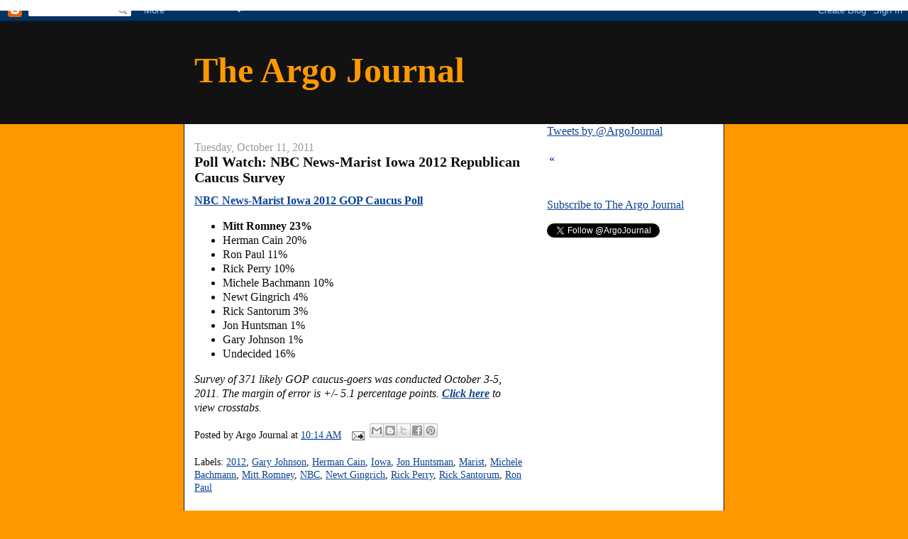

--- FILE ---
content_type: text/html; charset=UTF-8
request_url: https://www.argojournal.com/2011/10/poll-watch-nbc-news-marist-iowa-2012.html
body_size: 12870
content:
<!DOCTYPE html>
<html dir='ltr' xmlns='http://www.w3.org/1999/xhtml' xmlns:b='http://www.google.com/2005/gml/b' xmlns:data='http://www.google.com/2005/gml/data' xmlns:expr='http://www.google.com/2005/gml/expr'>
<head>
<link href='https://www.blogger.com/static/v1/widgets/2944754296-widget_css_bundle.css' rel='stylesheet' type='text/css'/>
<meta content='0FC3FD705126161B052E755A56F8952D' name='msvalidate.01'/>
<meta content='text/html; charset=UTF-8' http-equiv='Content-Type'/>
<meta content='blogger' name='generator'/>
<link href='https://www.argojournal.com/favicon.ico' rel='icon' type='image/x-icon'/>
<link href='https://www.argojournal.com/2011/10/poll-watch-nbc-news-marist-iowa-2012.html' rel='canonical'/>
<link rel="alternate" type="application/atom+xml" title="The Argo Journal - Atom" href="https://www.argojournal.com/feeds/posts/default" />
<link rel="alternate" type="application/rss+xml" title="The Argo Journal - RSS" href="https://www.argojournal.com/feeds/posts/default?alt=rss" />
<link rel="service.post" type="application/atom+xml" title="The Argo Journal - Atom" href="https://www.blogger.com/feeds/11761498/posts/default" />

<link rel="alternate" type="application/atom+xml" title="The Argo Journal - Atom" href="https://www.argojournal.com/feeds/6517197952674132114/comments/default" />
<!--Can't find substitution for tag [blog.ieCssRetrofitLinks]-->
<meta content='https://www.argojournal.com/2011/10/poll-watch-nbc-news-marist-iowa-2012.html' property='og:url'/>
<meta content='Poll Watch: NBC News-Marist Iowa 2012 Republican Caucus Survey' property='og:title'/>
<meta content='The Argo Journal is an independent, nonpartisan news source providing comprehensive, detailed reporting of polling data and political news.' property='og:description'/>
<title>The Argo Journal: Poll Watch: NBC News-Marist Iowa 2012 Republican Caucus Survey</title>
<style id='page-skin-1' type='text/css'><!--
/*
-----------------------------------------------
Blogger Template Style
Name:     Denim
Designer: Darren Delaye
URL:      www.DarrenDelaye.com
Date:     11 Jul 2006
-----------------------------------------------
*/
body {
background: #ff9800;
margin: 0;
padding: 0px;
font: x-small Verdana, Arial;
text-align: center;
color: #0c0c0c;
font-size/* */:/**/small;
font-size: /**/small;
}
a:link {
color: #0b4494;
}
a:visited {
color: #0b4494;
}
a img {
border-width: 0;
}
#outer-wrapper {
font: normal normal 16px 'Times New Roman', Times, FreeSerif, serif;;
}
/* Header
----------------------------------------------- */
#header-wrapper {
margin:0;
padding: 0;
background-color: #121212;
text-align: left;
}
#header {
width: 760px;
margin: 0 auto;
background-color: #121212;
border: 1px solid #121212;
color: #ff9900;
padding: 0;
font: normal bold 50px 'Times New Roman', Times, FreeSerif, serif;;
}
h1.title {
padding-top: 38px;
margin: 0 14px .1em;
line-height: 1.2em;
font-size: 100%;
}
h1.title a, h1.title a:visited {
color: #ff9900;
text-decoration: none;
}
#header .description {
display: block;
margin: 0 14px;
padding: 0 0 40px;
line-height: 1.4em;
font-size: 50%;
}
/* Content
----------------------------------------------- */
.clear {
clear: both;
}
#content-wrapper {
width: 760px;
margin: 0 auto;
padding: 0 0 15px;
text-align: left;
background-color: #ffffff;
border: 1px solid #191919;
border-top: 0;
}
#main-wrapper {
margin-left: 14px;
width: 464px;
float: left;
background-color: #ffffff;
display: inline;       /* fix for doubling margin in IE */
word-wrap: break-word; /* fix for long text breaking sidebar float in IE */
overflow: hidden;      /* fix for long non-text content breaking IE sidebar float */
}
#sidebar-wrapper {
margin-right: 14px;
width: 240px;
float: right;
background-color: #ffffff;
display: inline;       /* fix for doubling margin in IE */
word-wrap: break-word; /* fix for long text breaking sidebar float in IE */
overflow: hidden;      /* fix for long non-text content breaking IE sidebar float */
}
/* Headings
----------------------------------------------- */
h2, h3 {
margin: 0;
}
/* Posts
----------------------------------------------- */
.date-header {
margin: 1.5em 0 0;
font-weight: normal;
color: #999999;
font-size: 100%;
}
.post {
margin: 0 0 1.5em;
padding-bottom: 1.5em;
}
.post-title {
margin: 0;
padding: 0;
font-size: 125%;
font-weight: bold;
line-height: 1.1em;
}
.post-title a, .post-title a:visited, .post-title strong {
text-decoration: none;
color: #0c0c0c;
font-weight: bold;
}
.post div {
margin: 0 0 .75em;
line-height: 1.3em;
}
.post-footer {
margin: -.25em 0 0;
color: #0c0c0c;
font-size: 87%;
}
.post-footer .span {
margin-right: .3em;
}
.post img, table.tr-caption-container {
padding: 4px;
border: 1px solid #191919;
}
.tr-caption-container img {
border: none;
padding: 0;
}
.post blockquote {
margin: 1em 20px;
}
.post blockquote p {
margin: .75em 0;
}
/* Comments
----------------------------------------------- */
#comments h4 {
margin: 1em 0;
color: #999999;
}
#comments h4 strong {
font-size: 110%;
}
#comments-block {
margin: 1em 0 1.5em;
line-height: 1.3em;
}
#comments-block dt {
margin: .5em 0;
}
#comments-block dd {
margin: .25em 0 0;
}
#comments-block dd.comment-footer {
margin: -.25em 0 2em;
line-height: 1.4em;
font-size: 78%;
}
#comments-block dd p {
margin: 0 0 .75em;
}
.deleted-comment {
font-style:italic;
color:gray;
}
.feed-links {
clear: both;
line-height: 2.5em;
}
#blog-pager-newer-link {
float: left;
}
#blog-pager-older-link {
float: right;
}
#blog-pager {
text-align: center;
}
/* Sidebar Content
----------------------------------------------- */
.sidebar h2 {
margin: 1.6em 0 .5em;
padding: 4px 5px;
background-color: #ffcc7f;
font-size: 100%;
color: #191919;
}
.sidebar ul {
margin: 0;
padding: 0;
list-style: none;
}
.sidebar li {
margin: 0;
padding-top: 0;
padding-right: 0;
padding-bottom: .5em;
padding-left: 15px;
text-indent: -15px;
line-height: 1.5em;
}
.sidebar {
color: #0c0c0c;
line-height:1.3em;
}
.sidebar .widget {
margin-bottom: 1em;
}
.sidebar .widget-content {
margin: 0 5px;
}
/* Profile
----------------------------------------------- */
.profile-img {
float: left;
margin-top: 0;
margin-right: 5px;
margin-bottom: 5px;
margin-left: 0;
padding: 4px;
border: 1px solid #191919;
}
.profile-data {
margin:0;
text-transform:uppercase;
letter-spacing:.1em;
font-weight: bold;
line-height: 1.6em;
font-size: 78%;
}
.profile-datablock {
margin:.5em 0 .5em;
}
.profile-textblock {
margin: 0.5em 0;
line-height: 1.6em;
}
/* Footer
----------------------------------------------- */
#footer {
clear: both;
text-align: center;
color: #0c0c0c;
}
#footer .widget {
margin:.5em;
padding-top: 20px;
font-size: 85%;
line-height: 1.5em;
text-align: left;
}

--></style>
<meta content='66A73B2FD09AB9019D64FA00ACDBBAFF' name='msvalidate.01'/>
<link href='https://www.blogger.com/dyn-css/authorization.css?targetBlogID=11761498&amp;zx=f2a9118a-331c-4ae0-91e5-f42e59f569ee' media='none' onload='if(media!=&#39;all&#39;)media=&#39;all&#39;' rel='stylesheet'/><noscript><link href='https://www.blogger.com/dyn-css/authorization.css?targetBlogID=11761498&amp;zx=f2a9118a-331c-4ae0-91e5-f42e59f569ee' rel='stylesheet'/></noscript>
<meta name='google-adsense-platform-account' content='ca-host-pub-1556223355139109'/>
<meta name='google-adsense-platform-domain' content='blogspot.com'/>

<!-- data-ad-client=ca-pub-9776784420369548 -->

</head>
<body>
<div class='navbar section' id='navbar'><div class='widget Navbar' data-version='1' id='Navbar1'><script type="text/javascript">
    function setAttributeOnload(object, attribute, val) {
      if(window.addEventListener) {
        window.addEventListener('load',
          function(){ object[attribute] = val; }, false);
      } else {
        window.attachEvent('onload', function(){ object[attribute] = val; });
      }
    }
  </script>
<div id="navbar-iframe-container"></div>
<script type="text/javascript" src="https://apis.google.com/js/platform.js"></script>
<script type="text/javascript">
      gapi.load("gapi.iframes:gapi.iframes.style.bubble", function() {
        if (gapi.iframes && gapi.iframes.getContext) {
          gapi.iframes.getContext().openChild({
              url: 'https://www.blogger.com/navbar/11761498?po\x3d6517197952674132114\x26origin\x3dhttps://www.argojournal.com',
              where: document.getElementById("navbar-iframe-container"),
              id: "navbar-iframe"
          });
        }
      });
    </script><script type="text/javascript">
(function() {
var script = document.createElement('script');
script.type = 'text/javascript';
script.src = '//pagead2.googlesyndication.com/pagead/js/google_top_exp.js';
var head = document.getElementsByTagName('head')[0];
if (head) {
head.appendChild(script);
}})();
</script>
</div></div>
<div id='outer-wrapper'><div id='wrap2'>
<!-- skip links for text browsers -->
<span id='skiplinks' style='display:none;'>
<a href='#main'>skip to main </a> |
      <a href='#sidebar'>skip to sidebar</a>
</span>
<div id='header-wrapper'>
<div class='header section' id='header'><div class='widget Header' data-version='1' id='Header1'>
<div id='header-inner'>
<div class='titlewrapper'>
<h1 class='title'>
<a href='https://www.argojournal.com/'>
The Argo Journal
</a>
</h1>
</div>
<div class='descriptionwrapper'>
<p class='description'><span>
</span></p>
</div>
</div>
</div></div>
</div>
<div id='content-wrapper'>
<div id='crosscol-wrapper' style='text-align:center'>
<div class='crosscol section' id='crosscol'><div class='widget HTML' data-version='1' id='HTML3'>
<div class='widget-content'>
<script async src="//pagead2.googlesyndication.com/pagead/js/adsbygoogle.js"></script>
<script>
  (adsbygoogle = window.adsbygoogle || []).push({
    google_ad_client: "ca-pub-9776784420369548",
    enable_page_level_ads: true
  });
</script>

<script type="text/javascript">
  var vglnk = { api_url: '//api.viglink.com/api',
                key: '71d8b006de9acac41cea4b4332bce5e8' };

  (function(d, t) {
    var s = d.createElement(t); s.type = 'text/javascript'; s.async = true;
    s.src = ('https:' == document.location.protocol ? vglnk.api_url :
             '//cdn.viglink.com/api') + '/vglnk.js';
    var r = d.getElementsByTagName(t)[0]; r.parentNode.insertBefore(s, r);
  }(document, 'script'));
</script>
</div>
<div class='clear'></div>
</div></div>
</div>
<div id='main-wrapper'>
<div class='main section' id='main'><div class='widget Blog' data-version='1' id='Blog1'>
<div class='blog-posts hfeed'>

          <div class="date-outer">
        
<h2 class='date-header'><span>Tuesday, October 11, 2011</span></h2>

          <div class="date-posts">
        
<div class='post-outer'>
<div class='post hentry'>
<a name='6517197952674132114'></a>
<h3 class='post-title entry-title'>
<a href='https://www.argojournal.com/2011/10/poll-watch-nbc-news-marist-iowa-2012.html'>Poll Watch: NBC News-Marist Iowa 2012 Republican Caucus Survey</a>
</h3>
<div class='post-header'>
<div class='post-header-line-1'></div>
</div>
<div class='post-body entry-content'>
<div dir="ltr" style="text-align: left;" trbidi="on"><div dir="ltr" style="text-align: left;"><a href="http://maristpoll.marist.edu/wp-content/misc/IApolls/IA111003/Republican%20Primary%202012/Complete%20October%2011,%202011%20Iowa%20NBC%20News-Marist%20Poll%20Release.pdf"><b>NBC News-Marist Iowa 2012 GOP Caucus Poll</b></a><br />
<ul style="text-align: left;"><li><b>Mitt Romney 23%</b></li>
<li>Herman Cain 20%</li>
<li>Ron Paul 11%</li>
<li>Rick Perry 10%</li>
<li>Michele Bachmann 10%</li>
<li>Newt Gingrich 4% </li>
<li>Rick Santorum 3%</li>
<li>Jon Huntsman 1% </li>
<li>Gary Johnson 1%</li>
<li>Undecided 16%</li>
</ul><i>Survey of 371 likely GOP caucus-goers was conducted October 3-5, 2011. The margin of error is +/- 5.1 percentage points. <a href="http://maristpoll.marist.edu/wp-content/misc/IApolls/IA111003/Republican%20Primary%202012/Complete%20October%2011,%202011%20Iowa%20NBC%20News-Marist%20Poll%20Tables.pdf"><b>Click here</b></a> to view crosstabs.</i></div></div>
<div style='clear: both;'></div>
</div>
<div class='post-footer'>
<div class='post-footer-line post-footer-line-1'><span class='post-author vcard'>
Posted by
<span class='fn'>Argo Journal</span>
</span>
<span class='post-timestamp'>
at
<a class='timestamp-link' href='https://www.argojournal.com/2011/10/poll-watch-nbc-news-marist-iowa-2012.html' rel='bookmark' title='permanent link'><abbr class='published' title='2011-10-11T10:14:00-04:00'>10:14 AM</abbr></a>
</span>
<span class='post-comment-link'>
</span>
<span class='post-icons'>
<span class='item-action'>
<a href='https://www.blogger.com/email-post/11761498/6517197952674132114' title='Email Post'>
<img alt="" class="icon-action" height="13" src="//img1.blogblog.com/img/icon18_email.gif" width="18">
</a>
</span>
<span class='item-control blog-admin pid-3257400'>
<a href='https://www.blogger.com/post-edit.g?blogID=11761498&postID=6517197952674132114&from=pencil' title='Edit Post'>
<img alt='' class='icon-action' height='18' src='https://resources.blogblog.com/img/icon18_edit_allbkg.gif' width='18'/>
</a>
</span>
</span>
<div class='post-share-buttons'>
<a class='goog-inline-block share-button sb-email' href='https://www.blogger.com/share-post.g?blogID=11761498&postID=6517197952674132114&target=email' target='_blank' title='Email This'><span class='share-button-link-text'>Email This</span></a><a class='goog-inline-block share-button sb-blog' href='https://www.blogger.com/share-post.g?blogID=11761498&postID=6517197952674132114&target=blog' onclick='window.open(this.href, "_blank", "height=270,width=475"); return false;' target='_blank' title='BlogThis!'><span class='share-button-link-text'>BlogThis!</span></a><a class='goog-inline-block share-button sb-twitter' href='https://www.blogger.com/share-post.g?blogID=11761498&postID=6517197952674132114&target=twitter' target='_blank' title='Share to X'><span class='share-button-link-text'>Share to X</span></a><a class='goog-inline-block share-button sb-facebook' href='https://www.blogger.com/share-post.g?blogID=11761498&postID=6517197952674132114&target=facebook' onclick='window.open(this.href, "_blank", "height=430,width=640"); return false;' target='_blank' title='Share to Facebook'><span class='share-button-link-text'>Share to Facebook</span></a><a class='goog-inline-block share-button sb-pinterest' href='https://www.blogger.com/share-post.g?blogID=11761498&postID=6517197952674132114&target=pinterest' target='_blank' title='Share to Pinterest'><span class='share-button-link-text'>Share to Pinterest</span></a>
</div>
</div>
<div class='post-footer-line post-footer-line-2'><span class='post-labels'>
Labels:
<a href='https://www.argojournal.com/search/label/2012' rel='tag'>2012</a>,
<a href='https://www.argojournal.com/search/label/Gary%20Johnson' rel='tag'>Gary Johnson</a>,
<a href='https://www.argojournal.com/search/label/Herman%20Cain' rel='tag'>Herman Cain</a>,
<a href='https://www.argojournal.com/search/label/Iowa' rel='tag'>Iowa</a>,
<a href='https://www.argojournal.com/search/label/Jon%20Huntsman' rel='tag'>Jon Huntsman</a>,
<a href='https://www.argojournal.com/search/label/Marist' rel='tag'>Marist</a>,
<a href='https://www.argojournal.com/search/label/Michele%20Bachmann' rel='tag'>Michele Bachmann</a>,
<a href='https://www.argojournal.com/search/label/Mitt%20Romney' rel='tag'>Mitt Romney</a>,
<a href='https://www.argojournal.com/search/label/NBC' rel='tag'>NBC</a>,
<a href='https://www.argojournal.com/search/label/Newt%20Gingrich' rel='tag'>Newt Gingrich</a>,
<a href='https://www.argojournal.com/search/label/Rick%20Perry' rel='tag'>Rick Perry</a>,
<a href='https://www.argojournal.com/search/label/Rick%20Santorum' rel='tag'>Rick Santorum</a>,
<a href='https://www.argojournal.com/search/label/Ron%20Paul' rel='tag'>Ron Paul</a>
</span>
</div>
<div class='post-footer-line post-footer-line-3'></div>
</div>
</div>
<div class='comments' id='comments'>
<a name='comments'></a>
<h4>No comments:</h4>
<div id='Blog1_comments-block-wrapper'>
<dl class='avatar-comment-indent' id='comments-block'>
</dl>
</div>
<p class='comment-footer'>
<a href='https://www.blogger.com/comment/fullpage/post/11761498/6517197952674132114' onclick=''>Post a Comment</a>
</p>
</div>
</div>
<div class='inline-ad'>
<script type="text/javascript">
    google_ad_client = "ca-pub-9776784420369548";
    google_ad_host = "ca-host-pub-1556223355139109";
    google_ad_host_channel = "L0007";
    google_ad_slot = "8445424418";
    google_ad_width = 336;
    google_ad_height = 280;
</script>
<!-- argojournal_main_Blog1_336x280_as -->
<script type="text/javascript"
src="//pagead2.googlesyndication.com/pagead/show_ads.js">
</script>
</div>

        </div></div>
      
</div>
<div class='blog-pager' id='blog-pager'>
<span id='blog-pager-newer-link'>
<a class='blog-pager-newer-link' href='https://www.argojournal.com/2011/10/poll-watch-nbc-news-marist-iowa-2012_11.html' id='Blog1_blog-pager-newer-link' title='Newer Post'>Newer Post</a>
</span>
<span id='blog-pager-older-link'>
<a class='blog-pager-older-link' href='https://www.argojournal.com/2011/10/poll-watch-marist-nbc-news-new.html' id='Blog1_blog-pager-older-link' title='Older Post'>Older Post</a>
</span>
<a class='home-link' href='https://www.argojournal.com/'>Home</a>
</div>
<div class='clear'></div>
<div class='post-feeds'>
<div class='feed-links'>
Subscribe to:
<a class='feed-link' href='https://www.argojournal.com/feeds/6517197952674132114/comments/default' target='_blank' type='application/atom+xml'>Post Comments (Atom)</a>
</div>
</div>
</div></div>
</div>
<div id='sidebar-wrapper'>
<div class='sidebar section' id='sidebar'><div class='widget HTML' data-version='1' id='HTML4'>
<div class='widget-content'>
<a class="twitter-timeline"  href="https://twitter.com/ArgoJournal"  data-widget-id="348539129077841920">Tweets by @ArgoJournal</a>
<script>!function(d,s,id){var js,fjs=d.getElementsByTagName(s)[0],p=/^http:/.test(d.location)?'http':'https';if(!d.getElementById(id)){js=d.createElement(s);js.id=id;js.src=p+"://platform.twitter.com/widgets.js";fjs.parentNode.insertBefore(js,fjs);}}(document,"script","twitter-wjs");</script>

<script src="//widgets.twimg.com/j/2/widget.js"></script>
<script>
new TWTR.Widget({
  version: 2,
  type: 'profile',
  rpp: 10,
  interval: 6000,
  width: 250,
  height: 300,
  theme: {
    shell: {
      background: '#333333',
      color: '#ffffff'
    },
    tweets: {
      background: '#000000',
      color: '#ffffff',
      links: '#4aed05'
    }
  },
  features: {
    scrollbar: true,
    loop: false,
    live: false,
    hashtags: true,
    timestamp: true,
    avatars: true,
    behavior: 'all'
  }
}).render().setUser('ArgoJournal').start();
</script>
</div>
<div class='clear'></div>
</div><div class='widget HTML' data-version='1' id='HTML2'>
<div class='widget-content'>
<div id="TickerBC98050571" class="bc_ticker" style="width: 400px;overflow: auto;overflow-x: hidden;border-style: none;border-width: 0;border-color: #FFFFFF;background-color: #FFFFFF;">
<table width="100%">
	<tr>
		<td width="10" style="vertical-align: top;" style="color: #0000CC; font-size: 10pt; font-family: Arial,Helvetica;"><a id="TickerPrevBC98050571" href="javascript: ;" onclick="PrevTickerBC98050571();" class="bc_tickerarrow" style="text-decoration: none; color: #0000CC;">&laquo;</a></td>
		<td id="TickerContentBC98050571" class="bc_tickercontent" style="vertical-align: top;background-color: #FFFFFF;">
			<a id="TickerLinkBC98050571" href="javascript: ;" class="bc_tickerlink" style="text-decoration: none;" target="_top"><b><span id="TickerTitleBC98050571" class="bc_tickertitle" style="color: #0000CC; font-size: 10pt; font-family: Arial,Helvetica;"></span></b></a>			<span id="TickerSummaryBC98050571" class="bc_tickersummary" style="color: #000000; font-size: 10pt; font-family: Arial,Helvetica;"></span>
		</td>
		<td width="10" style="vertical-align: top;" style="color: #0000CC; font-size: 10pt; font-family: Arial,Helvetica;"><a id="TickerNextBC98050571" href="javascript: ;" onclick="NextTickerBC98050571();" class="bc_tickerarrow" style="text-decoration: none; color: #0000CC;">&raquo;</a></td>
	</tr>
</table>
<!-- DO NOT CHANGE OR REMOVE THE FOLLOWING NOSCRIPT SECTION OR THE BLASTCASTA NEWS TICKER WILL NOT FUNCTION PROPERLY. -->
<noscript><a href="http://www.blastcasta.com/" title="News Ticker by BlastCasta"><img src="https://lh3.googleusercontent.com/blogger_img_proxy/AEn0k_sGCYlKDU7Cs6g7EUoFRFXcl6gGYw6hO0PDHOcHJHwH2KXKGFYoqVX-AxELxCV7ntM8x8OmF63zq_YCDrsaTEGyBN72kNSGnctm2jw=s0-d" border="0"></a></noscript>
</div>

<script id="scr98050571" type="text/javascript"></script>
<script type="text/javascript"> /* <![CDATA[ */ 
setTimeout('document.getElementById(\'scr98050571\').src = (document.location.protocol == \'https:\' ? \'https\' : \'http\') + \'://www.poweringnews.com/ticker-js.aspx?feedurl=http%3A//newsrss.bbc.co.uk/rss/newsonline_world_edition/americas/rss.xml&changedelay=5&maxitems=-1&showsummary=0&objectid=98050571\'', 500);
 /* ]]> */ </script>

<object width="604" height="21"><param name="movie" value="//www.foxnews.com/i/redes/ticker.embed.swf"><param name="allowscriptaccess" value="always" /><embed src="//www.foxnews.com/i/redes/ticker.embed.swf" type="application/x-shockwave-flash" allowscriptaccess="always" allowfullscreen="true" width="604" height="21"></embed></object>
</div>
<div class='clear'></div>
</div><div class='widget HTML' data-version='1' id='HTML1'>
<div class='widget-content'>
<p><a href="http://feeds.feedburner.com/blogspot/gOlEx" rel="alternate" type="application/rss+xml">Subscribe to The Argo Journal</a></p>

<a href="https://twitter.com/ArgoJournal" class="twitter-follow-button" data-show-count="false">Follow @ArgoJournal</a>
<script>!function(d,s,id){var js,fjs=d.getElementsByTagName(s)[0];if(!d.getElementById(id)){js=d.createElement(s);js.id=id;js.src="//platform.twitter.com/widgets.js";fjs.parentNode.insertBefore(js,fjs);}}(document,"script","twitter-wjs");</script>
</div>
<div class='clear'></div>
</div><div class='widget AdSense' data-version='1' id='AdSense2'>
<div class='widget-content'>
<script type="text/javascript"><!--
google_ad_client="pub-9776784420369548";
google_ad_host="pub-1556223355139109";
google_ad_width=300;
google_ad_height=250;
google_ad_format="300x250_as";
google_ad_type="text_image";
google_ad_host_channel="0001+S0009+L0001";
google_color_border="FFFFFF";
google_color_bg="FFFFFF";
google_color_link="003972";
google_color_url="003972";
google_color_text="333333";
//--></script>
<script type="text/javascript" src="//pagead2.googlesyndication.com/pagead/show_ads.js">
</script>
<div class='clear'></div>
</div>
</div><div class='widget AdSense' data-version='1' id='AdSense1'>
<div class='widget-content'>
<script type="text/javascript"><!--
google_ad_client="pub-9776784420369548";
google_ad_host="pub-1556223355139109";
google_ad_width=300;
google_ad_height=250;
google_ad_format="300x250_as";
google_ad_type="text_image";
google_ad_host_channel="0001";
google_color_border="FFFFFF";
google_color_bg="FFFFFF";
google_color_link="003972";
google_color_url="003972";
google_color_text="333333";
//--></script>
<script type="text/javascript" src="//pagead2.googlesyndication.com/pagead/show_ads.js">
</script>
<div class='clear'></div>
</div>
</div><div class='widget BlogSearch' data-version='1' id='BlogSearch1'>
<h2 class='title'>Search</h2>
<div class='widget-content'>
<div id='BlogSearch1_form'>
<form action='https://www.argojournal.com/search' class='gsc-search-box' target='_top'>
<table cellpadding='0' cellspacing='0' class='gsc-search-box'>
<tbody>
<tr>
<td class='gsc-input'>
<input autocomplete='off' class='gsc-input' name='q' size='10' title='search' type='text' value=''/>
</td>
<td class='gsc-search-button'>
<input class='gsc-search-button' title='search' type='submit' value='Search'/>
</td>
</tr>
</tbody>
</table>
</form>
</div>
</div>
<div class='clear'></div>
</div><div class='widget PageList' data-version='1' id='PageList1'>
<h2>Pages</h2>
<div class='widget-content'>
<ul>
<li>
<a href='https://www.argojournal.com/'>Home</a>
</li>
</ul>
<div class='clear'></div>
</div>
</div><div class='widget BlogArchive' data-version='1' id='BlogArchive1'>
<h2>Blog Archive</h2>
<div class='widget-content'>
<div id='ArchiveList'>
<div id='BlogArchive1_ArchiveList'>
<ul class='hierarchy'>
<li class='archivedate collapsed'>
<a class='toggle' href='javascript:void(0)'>
<span class='zippy'>

        &#9658;&#160;
      
</span>
</a>
<a class='post-count-link' href='https://www.argojournal.com/2024/'>
2024
</a>
<span class='post-count' dir='ltr'>(6)</span>
<ul class='hierarchy'>
<li class='archivedate collapsed'>
<a class='toggle' href='javascript:void(0)'>
<span class='zippy'>

        &#9658;&#160;
      
</span>
</a>
<a class='post-count-link' href='https://www.argojournal.com/2024/07/'>
July
</a>
<span class='post-count' dir='ltr'>(6)</span>
</li>
</ul>
</li>
</ul>
<ul class='hierarchy'>
<li class='archivedate collapsed'>
<a class='toggle' href='javascript:void(0)'>
<span class='zippy'>

        &#9658;&#160;
      
</span>
</a>
<a class='post-count-link' href='https://www.argojournal.com/2020/'>
2020
</a>
<span class='post-count' dir='ltr'>(61)</span>
<ul class='hierarchy'>
<li class='archivedate collapsed'>
<a class='toggle' href='javascript:void(0)'>
<span class='zippy'>

        &#9658;&#160;
      
</span>
</a>
<a class='post-count-link' href='https://www.argojournal.com/2020/11/'>
November
</a>
<span class='post-count' dir='ltr'>(5)</span>
</li>
</ul>
<ul class='hierarchy'>
<li class='archivedate collapsed'>
<a class='toggle' href='javascript:void(0)'>
<span class='zippy'>

        &#9658;&#160;
      
</span>
</a>
<a class='post-count-link' href='https://www.argojournal.com/2020/10/'>
October
</a>
<span class='post-count' dir='ltr'>(5)</span>
</li>
</ul>
<ul class='hierarchy'>
<li class='archivedate collapsed'>
<a class='toggle' href='javascript:void(0)'>
<span class='zippy'>

        &#9658;&#160;
      
</span>
</a>
<a class='post-count-link' href='https://www.argojournal.com/2020/09/'>
September
</a>
<span class='post-count' dir='ltr'>(2)</span>
</li>
</ul>
<ul class='hierarchy'>
<li class='archivedate collapsed'>
<a class='toggle' href='javascript:void(0)'>
<span class='zippy'>

        &#9658;&#160;
      
</span>
</a>
<a class='post-count-link' href='https://www.argojournal.com/2020/07/'>
July
</a>
<span class='post-count' dir='ltr'>(3)</span>
</li>
</ul>
<ul class='hierarchy'>
<li class='archivedate collapsed'>
<a class='toggle' href='javascript:void(0)'>
<span class='zippy'>

        &#9658;&#160;
      
</span>
</a>
<a class='post-count-link' href='https://www.argojournal.com/2020/03/'>
March
</a>
<span class='post-count' dir='ltr'>(1)</span>
</li>
</ul>
<ul class='hierarchy'>
<li class='archivedate collapsed'>
<a class='toggle' href='javascript:void(0)'>
<span class='zippy'>

        &#9658;&#160;
      
</span>
</a>
<a class='post-count-link' href='https://www.argojournal.com/2020/02/'>
February
</a>
<span class='post-count' dir='ltr'>(16)</span>
</li>
</ul>
<ul class='hierarchy'>
<li class='archivedate collapsed'>
<a class='toggle' href='javascript:void(0)'>
<span class='zippy'>

        &#9658;&#160;
      
</span>
</a>
<a class='post-count-link' href='https://www.argojournal.com/2020/01/'>
January
</a>
<span class='post-count' dir='ltr'>(29)</span>
</li>
</ul>
</li>
</ul>
<ul class='hierarchy'>
<li class='archivedate collapsed'>
<a class='toggle' href='javascript:void(0)'>
<span class='zippy'>

        &#9658;&#160;
      
</span>
</a>
<a class='post-count-link' href='https://www.argojournal.com/2019/'>
2019
</a>
<span class='post-count' dir='ltr'>(183)</span>
<ul class='hierarchy'>
<li class='archivedate collapsed'>
<a class='toggle' href='javascript:void(0)'>
<span class='zippy'>

        &#9658;&#160;
      
</span>
</a>
<a class='post-count-link' href='https://www.argojournal.com/2019/12/'>
December
</a>
<span class='post-count' dir='ltr'>(14)</span>
</li>
</ul>
<ul class='hierarchy'>
<li class='archivedate collapsed'>
<a class='toggle' href='javascript:void(0)'>
<span class='zippy'>

        &#9658;&#160;
      
</span>
</a>
<a class='post-count-link' href='https://www.argojournal.com/2019/11/'>
November
</a>
<span class='post-count' dir='ltr'>(23)</span>
</li>
</ul>
<ul class='hierarchy'>
<li class='archivedate collapsed'>
<a class='toggle' href='javascript:void(0)'>
<span class='zippy'>

        &#9658;&#160;
      
</span>
</a>
<a class='post-count-link' href='https://www.argojournal.com/2019/10/'>
October
</a>
<span class='post-count' dir='ltr'>(27)</span>
</li>
</ul>
<ul class='hierarchy'>
<li class='archivedate collapsed'>
<a class='toggle' href='javascript:void(0)'>
<span class='zippy'>

        &#9658;&#160;
      
</span>
</a>
<a class='post-count-link' href='https://www.argojournal.com/2019/09/'>
September
</a>
<span class='post-count' dir='ltr'>(9)</span>
</li>
</ul>
<ul class='hierarchy'>
<li class='archivedate collapsed'>
<a class='toggle' href='javascript:void(0)'>
<span class='zippy'>

        &#9658;&#160;
      
</span>
</a>
<a class='post-count-link' href='https://www.argojournal.com/2019/08/'>
August
</a>
<span class='post-count' dir='ltr'>(14)</span>
</li>
</ul>
<ul class='hierarchy'>
<li class='archivedate collapsed'>
<a class='toggle' href='javascript:void(0)'>
<span class='zippy'>

        &#9658;&#160;
      
</span>
</a>
<a class='post-count-link' href='https://www.argojournal.com/2019/07/'>
July
</a>
<span class='post-count' dir='ltr'>(14)</span>
</li>
</ul>
<ul class='hierarchy'>
<li class='archivedate collapsed'>
<a class='toggle' href='javascript:void(0)'>
<span class='zippy'>

        &#9658;&#160;
      
</span>
</a>
<a class='post-count-link' href='https://www.argojournal.com/2019/06/'>
June
</a>
<span class='post-count' dir='ltr'>(22)</span>
</li>
</ul>
<ul class='hierarchy'>
<li class='archivedate collapsed'>
<a class='toggle' href='javascript:void(0)'>
<span class='zippy'>

        &#9658;&#160;
      
</span>
</a>
<a class='post-count-link' href='https://www.argojournal.com/2019/05/'>
May
</a>
<span class='post-count' dir='ltr'>(15)</span>
</li>
</ul>
<ul class='hierarchy'>
<li class='archivedate collapsed'>
<a class='toggle' href='javascript:void(0)'>
<span class='zippy'>

        &#9658;&#160;
      
</span>
</a>
<a class='post-count-link' href='https://www.argojournal.com/2019/04/'>
April
</a>
<span class='post-count' dir='ltr'>(14)</span>
</li>
</ul>
<ul class='hierarchy'>
<li class='archivedate collapsed'>
<a class='toggle' href='javascript:void(0)'>
<span class='zippy'>

        &#9658;&#160;
      
</span>
</a>
<a class='post-count-link' href='https://www.argojournal.com/2019/03/'>
March
</a>
<span class='post-count' dir='ltr'>(20)</span>
</li>
</ul>
<ul class='hierarchy'>
<li class='archivedate collapsed'>
<a class='toggle' href='javascript:void(0)'>
<span class='zippy'>

        &#9658;&#160;
      
</span>
</a>
<a class='post-count-link' href='https://www.argojournal.com/2019/02/'>
February
</a>
<span class='post-count' dir='ltr'>(7)</span>
</li>
</ul>
<ul class='hierarchy'>
<li class='archivedate collapsed'>
<a class='toggle' href='javascript:void(0)'>
<span class='zippy'>

        &#9658;&#160;
      
</span>
</a>
<a class='post-count-link' href='https://www.argojournal.com/2019/01/'>
January
</a>
<span class='post-count' dir='ltr'>(4)</span>
</li>
</ul>
</li>
</ul>
<ul class='hierarchy'>
<li class='archivedate collapsed'>
<a class='toggle' href='javascript:void(0)'>
<span class='zippy'>

        &#9658;&#160;
      
</span>
</a>
<a class='post-count-link' href='https://www.argojournal.com/2018/'>
2018
</a>
<span class='post-count' dir='ltr'>(6)</span>
<ul class='hierarchy'>
<li class='archivedate collapsed'>
<a class='toggle' href='javascript:void(0)'>
<span class='zippy'>

        &#9658;&#160;
      
</span>
</a>
<a class='post-count-link' href='https://www.argojournal.com/2018/12/'>
December
</a>
<span class='post-count' dir='ltr'>(3)</span>
</li>
</ul>
<ul class='hierarchy'>
<li class='archivedate collapsed'>
<a class='toggle' href='javascript:void(0)'>
<span class='zippy'>

        &#9658;&#160;
      
</span>
</a>
<a class='post-count-link' href='https://www.argojournal.com/2018/10/'>
October
</a>
<span class='post-count' dir='ltr'>(3)</span>
</li>
</ul>
</li>
</ul>
<ul class='hierarchy'>
<li class='archivedate collapsed'>
<a class='toggle' href='javascript:void(0)'>
<span class='zippy'>

        &#9658;&#160;
      
</span>
</a>
<a class='post-count-link' href='https://www.argojournal.com/2017/'>
2017
</a>
<span class='post-count' dir='ltr'>(7)</span>
<ul class='hierarchy'>
<li class='archivedate collapsed'>
<a class='toggle' href='javascript:void(0)'>
<span class='zippy'>

        &#9658;&#160;
      
</span>
</a>
<a class='post-count-link' href='https://www.argojournal.com/2017/12/'>
December
</a>
<span class='post-count' dir='ltr'>(6)</span>
</li>
</ul>
<ul class='hierarchy'>
<li class='archivedate collapsed'>
<a class='toggle' href='javascript:void(0)'>
<span class='zippy'>

        &#9658;&#160;
      
</span>
</a>
<a class='post-count-link' href='https://www.argojournal.com/2017/11/'>
November
</a>
<span class='post-count' dir='ltr'>(1)</span>
</li>
</ul>
</li>
</ul>
<ul class='hierarchy'>
<li class='archivedate collapsed'>
<a class='toggle' href='javascript:void(0)'>
<span class='zippy'>

        &#9658;&#160;
      
</span>
</a>
<a class='post-count-link' href='https://www.argojournal.com/2016/'>
2016
</a>
<span class='post-count' dir='ltr'>(974)</span>
<ul class='hierarchy'>
<li class='archivedate collapsed'>
<a class='toggle' href='javascript:void(0)'>
<span class='zippy'>

        &#9658;&#160;
      
</span>
</a>
<a class='post-count-link' href='https://www.argojournal.com/2016/11/'>
November
</a>
<span class='post-count' dir='ltr'>(85)</span>
</li>
</ul>
<ul class='hierarchy'>
<li class='archivedate collapsed'>
<a class='toggle' href='javascript:void(0)'>
<span class='zippy'>

        &#9658;&#160;
      
</span>
</a>
<a class='post-count-link' href='https://www.argojournal.com/2016/10/'>
October
</a>
<span class='post-count' dir='ltr'>(172)</span>
</li>
</ul>
<ul class='hierarchy'>
<li class='archivedate collapsed'>
<a class='toggle' href='javascript:void(0)'>
<span class='zippy'>

        &#9658;&#160;
      
</span>
</a>
<a class='post-count-link' href='https://www.argojournal.com/2016/09/'>
September
</a>
<span class='post-count' dir='ltr'>(86)</span>
</li>
</ul>
<ul class='hierarchy'>
<li class='archivedate collapsed'>
<a class='toggle' href='javascript:void(0)'>
<span class='zippy'>

        &#9658;&#160;
      
</span>
</a>
<a class='post-count-link' href='https://www.argojournal.com/2016/08/'>
August
</a>
<span class='post-count' dir='ltr'>(88)</span>
</li>
</ul>
<ul class='hierarchy'>
<li class='archivedate collapsed'>
<a class='toggle' href='javascript:void(0)'>
<span class='zippy'>

        &#9658;&#160;
      
</span>
</a>
<a class='post-count-link' href='https://www.argojournal.com/2016/07/'>
July
</a>
<span class='post-count' dir='ltr'>(45)</span>
</li>
</ul>
<ul class='hierarchy'>
<li class='archivedate collapsed'>
<a class='toggle' href='javascript:void(0)'>
<span class='zippy'>

        &#9658;&#160;
      
</span>
</a>
<a class='post-count-link' href='https://www.argojournal.com/2016/06/'>
June
</a>
<span class='post-count' dir='ltr'>(45)</span>
</li>
</ul>
<ul class='hierarchy'>
<li class='archivedate collapsed'>
<a class='toggle' href='javascript:void(0)'>
<span class='zippy'>

        &#9658;&#160;
      
</span>
</a>
<a class='post-count-link' href='https://www.argojournal.com/2016/05/'>
May
</a>
<span class='post-count' dir='ltr'>(40)</span>
</li>
</ul>
<ul class='hierarchy'>
<li class='archivedate collapsed'>
<a class='toggle' href='javascript:void(0)'>
<span class='zippy'>

        &#9658;&#160;
      
</span>
</a>
<a class='post-count-link' href='https://www.argojournal.com/2016/04/'>
April
</a>
<span class='post-count' dir='ltr'>(81)</span>
</li>
</ul>
<ul class='hierarchy'>
<li class='archivedate collapsed'>
<a class='toggle' href='javascript:void(0)'>
<span class='zippy'>

        &#9658;&#160;
      
</span>
</a>
<a class='post-count-link' href='https://www.argojournal.com/2016/03/'>
March
</a>
<span class='post-count' dir='ltr'>(64)</span>
</li>
</ul>
<ul class='hierarchy'>
<li class='archivedate collapsed'>
<a class='toggle' href='javascript:void(0)'>
<span class='zippy'>

        &#9658;&#160;
      
</span>
</a>
<a class='post-count-link' href='https://www.argojournal.com/2016/02/'>
February
</a>
<span class='post-count' dir='ltr'>(153)</span>
</li>
</ul>
<ul class='hierarchy'>
<li class='archivedate collapsed'>
<a class='toggle' href='javascript:void(0)'>
<span class='zippy'>

        &#9658;&#160;
      
</span>
</a>
<a class='post-count-link' href='https://www.argojournal.com/2016/01/'>
January
</a>
<span class='post-count' dir='ltr'>(115)</span>
</li>
</ul>
</li>
</ul>
<ul class='hierarchy'>
<li class='archivedate collapsed'>
<a class='toggle' href='javascript:void(0)'>
<span class='zippy'>

        &#9658;&#160;
      
</span>
</a>
<a class='post-count-link' href='https://www.argojournal.com/2015/'>
2015
</a>
<span class='post-count' dir='ltr'>(784)</span>
<ul class='hierarchy'>
<li class='archivedate collapsed'>
<a class='toggle' href='javascript:void(0)'>
<span class='zippy'>

        &#9658;&#160;
      
</span>
</a>
<a class='post-count-link' href='https://www.argojournal.com/2015/12/'>
December
</a>
<span class='post-count' dir='ltr'>(82)</span>
</li>
</ul>
<ul class='hierarchy'>
<li class='archivedate collapsed'>
<a class='toggle' href='javascript:void(0)'>
<span class='zippy'>

        &#9658;&#160;
      
</span>
</a>
<a class='post-count-link' href='https://www.argojournal.com/2015/11/'>
November
</a>
<span class='post-count' dir='ltr'>(84)</span>
</li>
</ul>
<ul class='hierarchy'>
<li class='archivedate collapsed'>
<a class='toggle' href='javascript:void(0)'>
<span class='zippy'>

        &#9658;&#160;
      
</span>
</a>
<a class='post-count-link' href='https://www.argojournal.com/2015/10/'>
October
</a>
<span class='post-count' dir='ltr'>(106)</span>
</li>
</ul>
<ul class='hierarchy'>
<li class='archivedate collapsed'>
<a class='toggle' href='javascript:void(0)'>
<span class='zippy'>

        &#9658;&#160;
      
</span>
</a>
<a class='post-count-link' href='https://www.argojournal.com/2015/09/'>
September
</a>
<span class='post-count' dir='ltr'>(83)</span>
</li>
</ul>
<ul class='hierarchy'>
<li class='archivedate collapsed'>
<a class='toggle' href='javascript:void(0)'>
<span class='zippy'>

        &#9658;&#160;
      
</span>
</a>
<a class='post-count-link' href='https://www.argojournal.com/2015/08/'>
August
</a>
<span class='post-count' dir='ltr'>(77)</span>
</li>
</ul>
<ul class='hierarchy'>
<li class='archivedate collapsed'>
<a class='toggle' href='javascript:void(0)'>
<span class='zippy'>

        &#9658;&#160;
      
</span>
</a>
<a class='post-count-link' href='https://www.argojournal.com/2015/07/'>
July
</a>
<span class='post-count' dir='ltr'>(57)</span>
</li>
</ul>
<ul class='hierarchy'>
<li class='archivedate collapsed'>
<a class='toggle' href='javascript:void(0)'>
<span class='zippy'>

        &#9658;&#160;
      
</span>
</a>
<a class='post-count-link' href='https://www.argojournal.com/2015/06/'>
June
</a>
<span class='post-count' dir='ltr'>(65)</span>
</li>
</ul>
<ul class='hierarchy'>
<li class='archivedate collapsed'>
<a class='toggle' href='javascript:void(0)'>
<span class='zippy'>

        &#9658;&#160;
      
</span>
</a>
<a class='post-count-link' href='https://www.argojournal.com/2015/05/'>
May
</a>
<span class='post-count' dir='ltr'>(39)</span>
</li>
</ul>
<ul class='hierarchy'>
<li class='archivedate collapsed'>
<a class='toggle' href='javascript:void(0)'>
<span class='zippy'>

        &#9658;&#160;
      
</span>
</a>
<a class='post-count-link' href='https://www.argojournal.com/2015/04/'>
April
</a>
<span class='post-count' dir='ltr'>(68)</span>
</li>
</ul>
<ul class='hierarchy'>
<li class='archivedate collapsed'>
<a class='toggle' href='javascript:void(0)'>
<span class='zippy'>

        &#9658;&#160;
      
</span>
</a>
<a class='post-count-link' href='https://www.argojournal.com/2015/03/'>
March
</a>
<span class='post-count' dir='ltr'>(40)</span>
</li>
</ul>
<ul class='hierarchy'>
<li class='archivedate collapsed'>
<a class='toggle' href='javascript:void(0)'>
<span class='zippy'>

        &#9658;&#160;
      
</span>
</a>
<a class='post-count-link' href='https://www.argojournal.com/2015/02/'>
February
</a>
<span class='post-count' dir='ltr'>(59)</span>
</li>
</ul>
<ul class='hierarchy'>
<li class='archivedate collapsed'>
<a class='toggle' href='javascript:void(0)'>
<span class='zippy'>

        &#9658;&#160;
      
</span>
</a>
<a class='post-count-link' href='https://www.argojournal.com/2015/01/'>
January
</a>
<span class='post-count' dir='ltr'>(24)</span>
</li>
</ul>
</li>
</ul>
<ul class='hierarchy'>
<li class='archivedate collapsed'>
<a class='toggle' href='javascript:void(0)'>
<span class='zippy'>

        &#9658;&#160;
      
</span>
</a>
<a class='post-count-link' href='https://www.argojournal.com/2014/'>
2014
</a>
<span class='post-count' dir='ltr'>(1046)</span>
<ul class='hierarchy'>
<li class='archivedate collapsed'>
<a class='toggle' href='javascript:void(0)'>
<span class='zippy'>

        &#9658;&#160;
      
</span>
</a>
<a class='post-count-link' href='https://www.argojournal.com/2014/12/'>
December
</a>
<span class='post-count' dir='ltr'>(25)</span>
</li>
</ul>
<ul class='hierarchy'>
<li class='archivedate collapsed'>
<a class='toggle' href='javascript:void(0)'>
<span class='zippy'>

        &#9658;&#160;
      
</span>
</a>
<a class='post-count-link' href='https://www.argojournal.com/2014/11/'>
November
</a>
<span class='post-count' dir='ltr'>(82)</span>
</li>
</ul>
<ul class='hierarchy'>
<li class='archivedate collapsed'>
<a class='toggle' href='javascript:void(0)'>
<span class='zippy'>

        &#9658;&#160;
      
</span>
</a>
<a class='post-count-link' href='https://www.argojournal.com/2014/10/'>
October
</a>
<span class='post-count' dir='ltr'>(298)</span>
</li>
</ul>
<ul class='hierarchy'>
<li class='archivedate collapsed'>
<a class='toggle' href='javascript:void(0)'>
<span class='zippy'>

        &#9658;&#160;
      
</span>
</a>
<a class='post-count-link' href='https://www.argojournal.com/2014/09/'>
September
</a>
<span class='post-count' dir='ltr'>(139)</span>
</li>
</ul>
<ul class='hierarchy'>
<li class='archivedate collapsed'>
<a class='toggle' href='javascript:void(0)'>
<span class='zippy'>

        &#9658;&#160;
      
</span>
</a>
<a class='post-count-link' href='https://www.argojournal.com/2014/08/'>
August
</a>
<span class='post-count' dir='ltr'>(65)</span>
</li>
</ul>
<ul class='hierarchy'>
<li class='archivedate collapsed'>
<a class='toggle' href='javascript:void(0)'>
<span class='zippy'>

        &#9658;&#160;
      
</span>
</a>
<a class='post-count-link' href='https://www.argojournal.com/2014/07/'>
July
</a>
<span class='post-count' dir='ltr'>(72)</span>
</li>
</ul>
<ul class='hierarchy'>
<li class='archivedate collapsed'>
<a class='toggle' href='javascript:void(0)'>
<span class='zippy'>

        &#9658;&#160;
      
</span>
</a>
<a class='post-count-link' href='https://www.argojournal.com/2014/06/'>
June
</a>
<span class='post-count' dir='ltr'>(66)</span>
</li>
</ul>
<ul class='hierarchy'>
<li class='archivedate collapsed'>
<a class='toggle' href='javascript:void(0)'>
<span class='zippy'>

        &#9658;&#160;
      
</span>
</a>
<a class='post-count-link' href='https://www.argojournal.com/2014/05/'>
May
</a>
<span class='post-count' dir='ltr'>(72)</span>
</li>
</ul>
<ul class='hierarchy'>
<li class='archivedate collapsed'>
<a class='toggle' href='javascript:void(0)'>
<span class='zippy'>

        &#9658;&#160;
      
</span>
</a>
<a class='post-count-link' href='https://www.argojournal.com/2014/04/'>
April
</a>
<span class='post-count' dir='ltr'>(92)</span>
</li>
</ul>
<ul class='hierarchy'>
<li class='archivedate collapsed'>
<a class='toggle' href='javascript:void(0)'>
<span class='zippy'>

        &#9658;&#160;
      
</span>
</a>
<a class='post-count-link' href='https://www.argojournal.com/2014/03/'>
March
</a>
<span class='post-count' dir='ltr'>(47)</span>
</li>
</ul>
<ul class='hierarchy'>
<li class='archivedate collapsed'>
<a class='toggle' href='javascript:void(0)'>
<span class='zippy'>

        &#9658;&#160;
      
</span>
</a>
<a class='post-count-link' href='https://www.argojournal.com/2014/02/'>
February
</a>
<span class='post-count' dir='ltr'>(44)</span>
</li>
</ul>
<ul class='hierarchy'>
<li class='archivedate collapsed'>
<a class='toggle' href='javascript:void(0)'>
<span class='zippy'>

        &#9658;&#160;
      
</span>
</a>
<a class='post-count-link' href='https://www.argojournal.com/2014/01/'>
January
</a>
<span class='post-count' dir='ltr'>(44)</span>
</li>
</ul>
</li>
</ul>
<ul class='hierarchy'>
<li class='archivedate collapsed'>
<a class='toggle' href='javascript:void(0)'>
<span class='zippy'>

        &#9658;&#160;
      
</span>
</a>
<a class='post-count-link' href='https://www.argojournal.com/2013/'>
2013
</a>
<span class='post-count' dir='ltr'>(436)</span>
<ul class='hierarchy'>
<li class='archivedate collapsed'>
<a class='toggle' href='javascript:void(0)'>
<span class='zippy'>

        &#9658;&#160;
      
</span>
</a>
<a class='post-count-link' href='https://www.argojournal.com/2013/12/'>
December
</a>
<span class='post-count' dir='ltr'>(34)</span>
</li>
</ul>
<ul class='hierarchy'>
<li class='archivedate collapsed'>
<a class='toggle' href='javascript:void(0)'>
<span class='zippy'>

        &#9658;&#160;
      
</span>
</a>
<a class='post-count-link' href='https://www.argojournal.com/2013/11/'>
November
</a>
<span class='post-count' dir='ltr'>(48)</span>
</li>
</ul>
<ul class='hierarchy'>
<li class='archivedate collapsed'>
<a class='toggle' href='javascript:void(0)'>
<span class='zippy'>

        &#9658;&#160;
      
</span>
</a>
<a class='post-count-link' href='https://www.argojournal.com/2013/10/'>
October
</a>
<span class='post-count' dir='ltr'>(45)</span>
</li>
</ul>
<ul class='hierarchy'>
<li class='archivedate collapsed'>
<a class='toggle' href='javascript:void(0)'>
<span class='zippy'>

        &#9658;&#160;
      
</span>
</a>
<a class='post-count-link' href='https://www.argojournal.com/2013/09/'>
September
</a>
<span class='post-count' dir='ltr'>(31)</span>
</li>
</ul>
<ul class='hierarchy'>
<li class='archivedate collapsed'>
<a class='toggle' href='javascript:void(0)'>
<span class='zippy'>

        &#9658;&#160;
      
</span>
</a>
<a class='post-count-link' href='https://www.argojournal.com/2013/08/'>
August
</a>
<span class='post-count' dir='ltr'>(41)</span>
</li>
</ul>
<ul class='hierarchy'>
<li class='archivedate collapsed'>
<a class='toggle' href='javascript:void(0)'>
<span class='zippy'>

        &#9658;&#160;
      
</span>
</a>
<a class='post-count-link' href='https://www.argojournal.com/2013/07/'>
July
</a>
<span class='post-count' dir='ltr'>(41)</span>
</li>
</ul>
<ul class='hierarchy'>
<li class='archivedate collapsed'>
<a class='toggle' href='javascript:void(0)'>
<span class='zippy'>

        &#9658;&#160;
      
</span>
</a>
<a class='post-count-link' href='https://www.argojournal.com/2013/06/'>
June
</a>
<span class='post-count' dir='ltr'>(34)</span>
</li>
</ul>
<ul class='hierarchy'>
<li class='archivedate collapsed'>
<a class='toggle' href='javascript:void(0)'>
<span class='zippy'>

        &#9658;&#160;
      
</span>
</a>
<a class='post-count-link' href='https://www.argojournal.com/2013/05/'>
May
</a>
<span class='post-count' dir='ltr'>(28)</span>
</li>
</ul>
<ul class='hierarchy'>
<li class='archivedate collapsed'>
<a class='toggle' href='javascript:void(0)'>
<span class='zippy'>

        &#9658;&#160;
      
</span>
</a>
<a class='post-count-link' href='https://www.argojournal.com/2013/04/'>
April
</a>
<span class='post-count' dir='ltr'>(27)</span>
</li>
</ul>
<ul class='hierarchy'>
<li class='archivedate collapsed'>
<a class='toggle' href='javascript:void(0)'>
<span class='zippy'>

        &#9658;&#160;
      
</span>
</a>
<a class='post-count-link' href='https://www.argojournal.com/2013/03/'>
March
</a>
<span class='post-count' dir='ltr'>(34)</span>
</li>
</ul>
<ul class='hierarchy'>
<li class='archivedate collapsed'>
<a class='toggle' href='javascript:void(0)'>
<span class='zippy'>

        &#9658;&#160;
      
</span>
</a>
<a class='post-count-link' href='https://www.argojournal.com/2013/02/'>
February
</a>
<span class='post-count' dir='ltr'>(33)</span>
</li>
</ul>
<ul class='hierarchy'>
<li class='archivedate collapsed'>
<a class='toggle' href='javascript:void(0)'>
<span class='zippy'>

        &#9658;&#160;
      
</span>
</a>
<a class='post-count-link' href='https://www.argojournal.com/2013/01/'>
January
</a>
<span class='post-count' dir='ltr'>(40)</span>
</li>
</ul>
</li>
</ul>
<ul class='hierarchy'>
<li class='archivedate collapsed'>
<a class='toggle' href='javascript:void(0)'>
<span class='zippy'>

        &#9658;&#160;
      
</span>
</a>
<a class='post-count-link' href='https://www.argojournal.com/2012/'>
2012
</a>
<span class='post-count' dir='ltr'>(3718)</span>
<ul class='hierarchy'>
<li class='archivedate collapsed'>
<a class='toggle' href='javascript:void(0)'>
<span class='zippy'>

        &#9658;&#160;
      
</span>
</a>
<a class='post-count-link' href='https://www.argojournal.com/2012/12/'>
December
</a>
<span class='post-count' dir='ltr'>(33)</span>
</li>
</ul>
<ul class='hierarchy'>
<li class='archivedate collapsed'>
<a class='toggle' href='javascript:void(0)'>
<span class='zippy'>

        &#9658;&#160;
      
</span>
</a>
<a class='post-count-link' href='https://www.argojournal.com/2012/11/'>
November
</a>
<span class='post-count' dir='ltr'>(217)</span>
</li>
</ul>
<ul class='hierarchy'>
<li class='archivedate collapsed'>
<a class='toggle' href='javascript:void(0)'>
<span class='zippy'>

        &#9658;&#160;
      
</span>
</a>
<a class='post-count-link' href='https://www.argojournal.com/2012/10/'>
October
</a>
<span class='post-count' dir='ltr'>(675)</span>
</li>
</ul>
<ul class='hierarchy'>
<li class='archivedate collapsed'>
<a class='toggle' href='javascript:void(0)'>
<span class='zippy'>

        &#9658;&#160;
      
</span>
</a>
<a class='post-count-link' href='https://www.argojournal.com/2012/09/'>
September
</a>
<span class='post-count' dir='ltr'>(462)</span>
</li>
</ul>
<ul class='hierarchy'>
<li class='archivedate collapsed'>
<a class='toggle' href='javascript:void(0)'>
<span class='zippy'>

        &#9658;&#160;
      
</span>
</a>
<a class='post-count-link' href='https://www.argojournal.com/2012/08/'>
August
</a>
<span class='post-count' dir='ltr'>(348)</span>
</li>
</ul>
<ul class='hierarchy'>
<li class='archivedate collapsed'>
<a class='toggle' href='javascript:void(0)'>
<span class='zippy'>

        &#9658;&#160;
      
</span>
</a>
<a class='post-count-link' href='https://www.argojournal.com/2012/07/'>
July
</a>
<span class='post-count' dir='ltr'>(281)</span>
</li>
</ul>
<ul class='hierarchy'>
<li class='archivedate collapsed'>
<a class='toggle' href='javascript:void(0)'>
<span class='zippy'>

        &#9658;&#160;
      
</span>
</a>
<a class='post-count-link' href='https://www.argojournal.com/2012/06/'>
June
</a>
<span class='post-count' dir='ltr'>(252)</span>
</li>
</ul>
<ul class='hierarchy'>
<li class='archivedate collapsed'>
<a class='toggle' href='javascript:void(0)'>
<span class='zippy'>

        &#9658;&#160;
      
</span>
</a>
<a class='post-count-link' href='https://www.argojournal.com/2012/05/'>
May
</a>
<span class='post-count' dir='ltr'>(276)</span>
</li>
</ul>
<ul class='hierarchy'>
<li class='archivedate collapsed'>
<a class='toggle' href='javascript:void(0)'>
<span class='zippy'>

        &#9658;&#160;
      
</span>
</a>
<a class='post-count-link' href='https://www.argojournal.com/2012/04/'>
April
</a>
<span class='post-count' dir='ltr'>(212)</span>
</li>
</ul>
<ul class='hierarchy'>
<li class='archivedate collapsed'>
<a class='toggle' href='javascript:void(0)'>
<span class='zippy'>

        &#9658;&#160;
      
</span>
</a>
<a class='post-count-link' href='https://www.argojournal.com/2012/03/'>
March
</a>
<span class='post-count' dir='ltr'>(304)</span>
</li>
</ul>
<ul class='hierarchy'>
<li class='archivedate collapsed'>
<a class='toggle' href='javascript:void(0)'>
<span class='zippy'>

        &#9658;&#160;
      
</span>
</a>
<a class='post-count-link' href='https://www.argojournal.com/2012/02/'>
February
</a>
<span class='post-count' dir='ltr'>(309)</span>
</li>
</ul>
<ul class='hierarchy'>
<li class='archivedate collapsed'>
<a class='toggle' href='javascript:void(0)'>
<span class='zippy'>

        &#9658;&#160;
      
</span>
</a>
<a class='post-count-link' href='https://www.argojournal.com/2012/01/'>
January
</a>
<span class='post-count' dir='ltr'>(349)</span>
</li>
</ul>
</li>
</ul>
<ul class='hierarchy'>
<li class='archivedate expanded'>
<a class='toggle' href='javascript:void(0)'>
<span class='zippy toggle-open'>

        &#9660;&#160;
      
</span>
</a>
<a class='post-count-link' href='https://www.argojournal.com/2011/'>
2011
</a>
<span class='post-count' dir='ltr'>(2075)</span>
<ul class='hierarchy'>
<li class='archivedate collapsed'>
<a class='toggle' href='javascript:void(0)'>
<span class='zippy'>

        &#9658;&#160;
      
</span>
</a>
<a class='post-count-link' href='https://www.argojournal.com/2011/12/'>
December
</a>
<span class='post-count' dir='ltr'>(245)</span>
</li>
</ul>
<ul class='hierarchy'>
<li class='archivedate collapsed'>
<a class='toggle' href='javascript:void(0)'>
<span class='zippy'>

        &#9658;&#160;
      
</span>
</a>
<a class='post-count-link' href='https://www.argojournal.com/2011/11/'>
November
</a>
<span class='post-count' dir='ltr'>(243)</span>
</li>
</ul>
<ul class='hierarchy'>
<li class='archivedate expanded'>
<a class='toggle' href='javascript:void(0)'>
<span class='zippy toggle-open'>

        &#9660;&#160;
      
</span>
</a>
<a class='post-count-link' href='https://www.argojournal.com/2011/10/'>
October
</a>
<span class='post-count' dir='ltr'>(211)</span>
<ul class='posts'>
<li><a href='https://www.argojournal.com/2011/10/wpri-wisconsin-2012-presidential-survey.html'>WPRI Wisconsin 2012 Presidential Survey</a></li>
<li><a href='https://www.argojournal.com/2011/10/poll-watch-uw-washington-2012.html'>Poll Watch: UW Washington 2012 Presidential Survey</a></li>
<li><a href='https://www.argojournal.com/2011/10/poll-watch-rasmussen-2012-presidential_31.html'>Poll Watch: Rasmussen 2012 Presidential Survey</a></li>
<li><a href='https://www.argojournal.com/2011/10/poll-watch-rasmussen-wisconsin-2012_31.html'>Poll Watch: Rasmussen Wisconsin 2012 Presidential ...</a></li>
<li><a href='https://www.argojournal.com/2011/10/poll-watch-ut-austintexas-tribune-2012.html'>Poll Watch: UT-Austin/Texas Tribune 2012 President...</a></li>
<li><a href='https://www.argojournal.com/2011/10/rick-perry-on-fox-news-sunday.html'>Rick Perry on Fox News Sunday</a></li>
<li><a href='https://www.argojournal.com/2011/10/reliable-sources-roundtable-flirting.html'>Reliable Sources Roundtable: Flirting with Birtherism</a></li>
<li><a href='https://www.argojournal.com/2011/10/reliable-sources-roundtable-origins-of.html'>Reliable Sources Roundtable: The Origins of &quot;Leadi...</a></li>
<li><a href='https://www.argojournal.com/2011/10/cnn-state-of-union-interview-with-ron.html'>CNN State of the Union: Interview with Ron Paul</a></li>
<li><a href='https://www.argojournal.com/2011/10/meet-press-roundtable_30.html'>Meet the Press Roundtable</a></li>
<li><a href='https://www.argojournal.com/2011/10/david-plouffe-on-meet-press.html'>David Plouffe on Meet the Press</a></li>
<li><a href='https://www.argojournal.com/2011/10/this-week-roundtable-can-cain-stay-on.html'>This Week Roundtable: Can Cain Stay on Top?</a></li>
<li><a href='https://www.argojournal.com/2011/10/this-week-green-room-flat-tax-politics.html'>This Week Green Room: Flat Tax Politics</a></li>
<li><a href='https://www.argojournal.com/2011/10/this-week-interview-with-michele.html'>This Week: Interview with Michele Bachmann</a></li>
<li><a href='https://www.argojournal.com/2011/10/fox-news-sunday-panel-plus_30.html'>Fox News Sunday: Panel Plus</a></li>
<li><a href='https://www.argojournal.com/2011/10/herman-cain-on-face-nation.html'>Herman Cain on Face the Nation</a></li>
<li><a href='https://www.argojournal.com/2011/10/poll-watch-des-moines-registerselzer-co.html'>Poll Watch: Des Moines Register/Selzer &amp; Co. Iowa ...</a></li>
<li><a href='https://www.argojournal.com/2011/10/poll-watch-rasmussen-2012-presidential_29.html'>Poll Watch: Rasmussen 2012 Presidential Survey</a></li>
<li><a href='https://www.argojournal.com/2011/10/president-obama-delivers-weekly-address_29.html'>President Obama Delivers Weekly Address: We Can&#39;t ...</a></li>
<li><a href='https://www.argojournal.com/2011/10/rep-bobby-schilling-r-il-delivers.html'>Rep. Bobby Schilling (R-IL) Delivers Weekly Republ...</a></li>
<li><a href='https://www.argojournal.com/2011/10/blr-herman-cain-2012-ad.html'>Herman Cain 2012 Ad: &quot;Everybody Needs Toucan Stubs&quot;</a></li>
<li><a href='https://www.argojournal.com/2011/10/poll-watch-ppp-d-wisconsin-2012_28.html'>Poll Watch: PPP (D) Wisconsin 2012 Presidential Su...</a></li>
<li><a href='https://www.argojournal.com/2011/10/poll-watch-rasmussen-wisconsin-2012.html'>Poll Watch: Rasmussen Wisconsin 2012 Senatorial Su...</a></li>
<li><a href='https://www.argojournal.com/2011/10/poll-watch-critical-insights-maine-2012.html'>Poll Watch: Critical Insights Maine 2012 President...</a></li>
<li><a href='https://www.argojournal.com/2011/10/poll-watch-fox-news-political-survey.html'>Poll Watch: Fox News Political Survey</a></li>
<li><a href='https://www.argojournal.com/2011/10/poll-watch-fdu-publicmind-new-jersey_27.html'>Poll Watch: FDU PublicMind New Jersey Survey on Pr...</a></li>
<li><a href='https://www.argojournal.com/2011/10/poll-watch-ppp-d-wisconsin-2012_27.html'>Poll Watch: PPP (D) Wisconsin 2012 Senatorial Survey</a></li>
<li><a href='https://www.argojournal.com/2011/10/poll-watch-ppp-d-nevada-2012.html'>Poll Watch: PPP (D) Nevada 2012 Presidential Survey</a></li>
<li><a href='https://www.argojournal.com/2011/10/poll-watch-rasmussen-new-hampshire-2012.html'>Poll Watch: Rasmussen New Hampshire 2012 Republica...</a></li>
<li><a href='https://www.argojournal.com/2011/10/fox-news-special-report-ron-paul-in.html'>Fox News Special Report: Ron Paul in the Center Seat</a></li>
<li><a href='https://www.argojournal.com/2011/10/poll-watch-fox-news-2012-republican.html'>Poll Watch: Fox News 2012 Republican Nomination Su...</a></li>
<li><a href='https://www.argojournal.com/2011/10/poll-watch-ppp-d-nevada-2012-senatorial.html'>Poll Watch: PPP (D) Nevada 2012 Senatorial Survey</a></li>
<li><a href='https://www.argojournal.com/2011/10/poll-watch-cnnorc-iowa-2012-republican.html'>Poll Watch: CNN/TIME/ORC Iowa 2012 Republican Cauc...</a></li>
<li><a href='https://www.argojournal.com/2011/10/poll-watch-cnnorc-new-hampshire-2012.html'>Poll Watch: CNN/TIME/ORC New Hampshire 2012 Republ...</a></li>
<li><a href='https://www.argojournal.com/2011/10/poll-watch-cnnorc-south-carolina-2012.html'>Poll Watch: CNN/TIME/ORC South Carolina 2012 Repub...</a></li>
<li><a href='https://www.argojournal.com/2011/10/poll-watch-cnnorc-florida-2012.html'>Poll Watch: CNN/TIME/ORC Florida 2012 Republican P...</a></li>
<li><a href='https://www.argojournal.com/2011/10/poll-watch-ppp-d-wisconsin-governor.html'>Poll Watch: PPP (D) Wisconsin Governor Walker Reca...</a></li>
<li><a href='https://www.argojournal.com/2011/10/poll-watch-brc-rocky-mountain-arizona.html'>Poll Watch: BRC Rocky Mountain Arizona 2012 Presid...</a></li>
<li><a href='https://www.argojournal.com/2011/10/early-show-interview-with-newt-gingrich.html'>The Early Show: Interview with Newt Gingrich</a></li>
<li><a href='https://www.argojournal.com/2011/10/poll-watch-rasmussen-2012-presidential_26.html'>Poll Watch: Rasmussen 2012 Presidential Survey</a></li>
<li><a href='https://www.argojournal.com/2011/10/poll-watch-quinnipiac-ohio-2012.html'>Poll Watch: Quinnipiac Ohio 2012 Presidential Survey</a></li>
<li><a href='https://www.argojournal.com/2011/10/rick-perry-2012-ad-creating-jobs.html'>Rick Perry 2012 Ad: &quot;Creating Jobs&quot;</a></li>
<li><a href='https://www.argojournal.com/2011/10/michele-bachmann-on-hannity.html'>Michele Bachmann on &#39;Hannity&#39;</a></li>
<li><a href='https://www.argojournal.com/2011/10/oreilly-factor-rick-perry-enters-no.html'>The O&#39;Reilly Factor: Rick Perry Enters the &#39;No Spi...</a></li>
<li><a href='https://www.argojournal.com/2011/10/fox-news-special-report-jon-huntsman-in.html'>Fox News Special Report: Jon Huntsman in the Cente...</a></li>
<li><a href='https://www.argojournal.com/2011/10/poll-watch-pppdaily-kosseiu-d-survey-on.html'>Poll Watch: PPP/Daily Kos/SEIU (D) Survey on Occup...</a></li>
<li><a href='https://www.argojournal.com/2011/10/poll-watch-cnnorc-survey-on-occupy-wall.html'>Poll Watch: CNN/ORC Survey on Occupy Wall Street</a></li>
<li><a href='https://www.argojournal.com/2011/10/cnbc-interview-with-rick-perry_25.html'>CNBC Interview with Rick Perry</a></li>
<li><a href='https://www.argojournal.com/2011/10/cnbc-interview-with-rick-perry.html'>CNBC Interview with Rick Perry</a></li>
<li><a href='https://www.argojournal.com/2011/10/gallup-2012-gop-favorability-survey.html'>Gallup 2012 GOP Favorability Survey</a></li>
<li><a href='https://www.argojournal.com/2011/10/san-francisco-mayor-ed-lee-campaign-ad.html'>San Francisco Mayor Ed Lee Campaign Ad: &quot;2 LEGIT 2...</a></li>
<li><a href='https://www.argojournal.com/2011/10/poll-watch-ppp-d-wisconsin-2012_25.html'>Poll Watch: PPP (D) Wisconsin 2012 Republican Sena...</a></li>
<li><a href='https://www.argojournal.com/2011/10/poll-watch-ppp-d-wisconsin-2012.html'>Poll Watch: PPP (D) Wisconsin 2012 Republican Prim...</a></li>
<li><a href='https://www.argojournal.com/2011/10/poll-watch-ppp-d-nevada-2012-republican.html'>Poll Watch: PPP (D) Nevada 2012 Republican Caucus ...</a></li>
<li><a href='https://www.argojournal.com/2011/10/poll-watch-quinnipiac-ohio-survey-on.html'>Poll Watch: Quinnipiac Ohio Survey on Governor Joh...</a></li>
<li><a href='https://www.argojournal.com/2011/10/poll-watch-cbs-newsnew-york-times-2012.html'>Poll Watch: CBS News/New York Times 2012 Republica...</a></li>
<li><a href='https://www.argojournal.com/2011/10/herman-cain-2012-ad-now-is-time-for.html'>Herman Cain 2012 Ad: &quot;Now is the time for action!&quot;</a></li>
<li><a href='https://www.argojournal.com/2011/10/poll-watch-rasmussen-2012-presidential_24.html'>Poll Watch: Rasmussen 2012 Presidential Survey</a></li>
<li><a href='https://www.argojournal.com/2011/10/poll-watch-magellan-strategies-r-nevada.html'>Poll Watch: Magellan Strategies (R) Nevada 2012 Re...</a></li>
<li><a href='https://www.argojournal.com/2011/10/michele-bachmann-on-fox-news-sunday.html'>Michele Bachmann on Fox News Sunday</a></li>
<li><a href='https://www.argojournal.com/2011/10/hillary-clinton-on-fox-news-sunday.html'>Hillary Clinton on Fox News Sunday</a></li>
<li><a href='https://www.argojournal.com/2011/10/sen-lindsey-graham-on-fox-news-sunday.html'>Sen. Lindsey Graham on Fox News Sunday</a></li>
<li><a href='https://www.argojournal.com/2011/10/cnn-state-of-union-biden-2016.html'>CNN State of the Union: Biden 2016?</a></li>
<li><a href='https://www.argojournal.com/2011/10/cnn-state-of-union-interview-with-joe.html'>CNN State of the Union: Interview with Joe Biden</a></li>
<li><a href='https://www.argojournal.com/2011/10/cnn-state-of-union-interview-with-sen.html'>CNN State of the Union: Interview with Sen. Mitch ...</a></li>
<li><a href='https://www.argojournal.com/2011/10/cnn-state-of-union-interview-with.html'>CNN State of the Union: Interview with Hillary Cli...</a></li>
<li><a href='https://www.argojournal.com/2011/10/rick-santorum-on-face-nation.html'>Rick Santorum on Face the Nation</a></li>
<li><a href='https://www.argojournal.com/2011/10/fox-news-sunday-panel-plus_23.html'>Fox News Sunday: Panel Plus</a></li>
<li><a href='https://www.argojournal.com/2011/10/this-week-roundtable-fight-night-in.html'>This Week Roundtable: Fight Night in Vegas</a></li>
<li><a href='https://www.argojournal.com/2011/10/this-week-roundtable-libya-and-iraq.html'>This Week Roundtable: Libya and Iraq Fallout</a></li>
<li><a href='https://www.argojournal.com/2011/10/this-week-interview-with-hillary.html'>This Week: Interview with Hillary Clinton</a></li>
<li><a href='https://www.argojournal.com/2011/10/michele-bachmann-on-face-nation.html'>Michele Bachmann on Face the Nation</a></li>
<li><a href='https://www.argojournal.com/2011/10/hillary-clinton-on-meet-press.html'>Hillary Clinton on Meet the Press</a></li>
<li><a href='https://www.argojournal.com/2011/10/ron-paul-on-meet-press.html'>Ron Paul on Meet the Press</a></li>
<li><a href='https://www.argojournal.com/2011/10/president-obama-delivers-weekly-address_22.html'>President Obama Delivers Weekly Address: Bringing ...</a></li>
<li><a href='https://www.argojournal.com/2011/10/sen-richard-burr-r-nc-delivers-weekly.html'>Sen. Richard Burr (R-NC) Delivers Weekly Republica...</a></li>
<li><a href='https://www.argojournal.com/2011/10/poll-watch-surveyusakabc-tv-los-angeles.html'>Poll Watch: SurveyUSA/KABC-TV Los Angeles, Califor...</a></li>
<li><a href='https://www.argojournal.com/2011/10/poll-watch-ap-gfk-political-survey.html'>Poll Watch: AP-GfK Political Survey</a></li>
<li><a href='https://www.argojournal.com/2011/10/sen-kelly-ayotte-discusses-danger-of.html'>Sen. Kelly Ayotte Discusses Danger of Iraq Troop W...</a></li>
<li><a href='https://www.argojournal.com/2011/10/poll-watch-ui-hawkeye-iowa-2012.html'>Poll Watch: UI Hawkeye Iowa 2012 Republican Caucus...</a></li>
<li><a href='https://www.argojournal.com/2011/10/poll-watch-ppp-d-ohio-2012-senatorial.html'>Poll Watch: PPP (D) Ohio 2012 Senatorial Survey</a></li>
<li><a href='https://www.argojournal.com/2011/10/sen-john-mccain-on-gadhafis-death.html'>Sen. John McCain on Gadhafi&#39;s Death</a></li>
<li><a href='https://www.argojournal.com/2011/10/democracy-corps-d-2012-presidential.html'>Poll Watch: Democracy Corps (D) 2012 Presidential ...</a></li>
<li><a href='https://www.argojournal.com/2011/10/poll-watch-paul-simon-public-policy.html'>Poll Watch: Paul Simon Public Policy Institute-SIU...</a></li>
<li><a href='https://www.argojournal.com/2011/10/poll-watch-ppp-d-hawaii-2012.html'>Poll Watch: PPP (D) Hawaii 2012 Presidential Survey</a></li>
<li><a href='https://www.argojournal.com/2011/10/poll-watch-rasmussen-iowa-2012.html'>Poll Watch: Rasmussen Iowa 2012 Republican Caucus ...</a></li>
<li><a href='https://www.argojournal.com/2011/10/poll-watch-ppp-d-ohio-2012-presidential.html'>Poll Watch: PPP (D) Ohio 2012 Presidential Survey</a></li>
<li><a href='https://www.argojournal.com/2011/10/fox-news-special-report-rick-santorum.html'>Fox News Special Report: Rick Santorum in the Cent...</a></li>
<li><a href='https://www.argojournal.com/2011/10/herman-cain-comes-out-of-closet-as-pro.html'>Herman Cain Comes Out of the Closet as Pro-Choice</a></li>
<li><a href='https://www.argojournal.com/2011/10/sen-tom-coburn-on-morning-joe.html'>Sen. Tom Coburn on Morning Joe</a></li>
<li><a href='https://www.argojournal.com/2011/10/poll-watch-ppp-d-hawaii-2012-senatorial.html'>Poll Watch: PPP (D) Hawaii 2012 Senatorial Survey</a></li>
<li><a href='https://www.argojournal.com/2011/10/poll-watch-ap-gfk-2012-presidential.html'>Poll Watch: AP-GfK 2012 Presidential Survey</a></li>
<li><a href='https://www.argojournal.com/2011/10/poll-watch-ppp-d-ohio-political-survey.html'>Poll Watch: PPP (D) Ohio Political Survey</a></li>
<li><a href='https://www.argojournal.com/2011/10/poll-watch-nbc-news-marist-florida-2012.html'>Poll Watch: NBC News-Marist Florida 2012 President...</a></li>
<li><a href='https://www.argojournal.com/2011/10/poll-watch-nbc-news-marist-south.html'>Poll Watch: NBC News-Marist South Carolina 2012 Pr...</a></li>
<li><a href='https://www.argojournal.com/2011/10/poll-watch-gallup-2012-gop-favorability_18.html'>Poll Watch: Gallup 2012 GOP Favorability Survey</a></li>
<li><a href='https://www.argojournal.com/2011/10/poll-watch-abc-newswashington-post-2012.html'>Poll Watch: ABC News/Washington Post 2012 Favorabi...</a></li>
<li><a href='https://www.argojournal.com/2011/10/poll-watch-ppp-d-hawaii-2012-republican.html'>Poll Watch: PPP (D) Hawaii 2012 Republican Primary...</a></li>
<li><a href='https://www.argojournal.com/2011/10/poll-watch-ppp-d-ohio-2012-republican.html'>Poll Watch: PPP (D) Ohio 2012 Republican Primary S...</a></li>
<li><a href='https://www.argojournal.com/2011/10/poll-watch-rasmussen-2012-presidential_18.html'>Poll Watch: Rasmussen 2012 Presidential Survey</a></li>
</ul>
</li>
</ul>
<ul class='hierarchy'>
<li class='archivedate collapsed'>
<a class='toggle' href='javascript:void(0)'>
<span class='zippy'>

        &#9658;&#160;
      
</span>
</a>
<a class='post-count-link' href='https://www.argojournal.com/2011/09/'>
September
</a>
<span class='post-count' dir='ltr'>(175)</span>
</li>
</ul>
<ul class='hierarchy'>
<li class='archivedate collapsed'>
<a class='toggle' href='javascript:void(0)'>
<span class='zippy'>

        &#9658;&#160;
      
</span>
</a>
<a class='post-count-link' href='https://www.argojournal.com/2011/08/'>
August
</a>
<span class='post-count' dir='ltr'>(202)</span>
</li>
</ul>
<ul class='hierarchy'>
<li class='archivedate collapsed'>
<a class='toggle' href='javascript:void(0)'>
<span class='zippy'>

        &#9658;&#160;
      
</span>
</a>
<a class='post-count-link' href='https://www.argojournal.com/2011/07/'>
July
</a>
<span class='post-count' dir='ltr'>(196)</span>
</li>
</ul>
<ul class='hierarchy'>
<li class='archivedate collapsed'>
<a class='toggle' href='javascript:void(0)'>
<span class='zippy'>

        &#9658;&#160;
      
</span>
</a>
<a class='post-count-link' href='https://www.argojournal.com/2011/06/'>
June
</a>
<span class='post-count' dir='ltr'>(200)</span>
</li>
</ul>
<ul class='hierarchy'>
<li class='archivedate collapsed'>
<a class='toggle' href='javascript:void(0)'>
<span class='zippy'>

        &#9658;&#160;
      
</span>
</a>
<a class='post-count-link' href='https://www.argojournal.com/2011/05/'>
May
</a>
<span class='post-count' dir='ltr'>(227)</span>
</li>
</ul>
<ul class='hierarchy'>
<li class='archivedate collapsed'>
<a class='toggle' href='javascript:void(0)'>
<span class='zippy'>

        &#9658;&#160;
      
</span>
</a>
<a class='post-count-link' href='https://www.argojournal.com/2011/04/'>
April
</a>
<span class='post-count' dir='ltr'>(169)</span>
</li>
</ul>
<ul class='hierarchy'>
<li class='archivedate collapsed'>
<a class='toggle' href='javascript:void(0)'>
<span class='zippy'>

        &#9658;&#160;
      
</span>
</a>
<a class='post-count-link' href='https://www.argojournal.com/2011/03/'>
March
</a>
<span class='post-count' dir='ltr'>(106)</span>
</li>
</ul>
<ul class='hierarchy'>
<li class='archivedate collapsed'>
<a class='toggle' href='javascript:void(0)'>
<span class='zippy'>

        &#9658;&#160;
      
</span>
</a>
<a class='post-count-link' href='https://www.argojournal.com/2011/02/'>
February
</a>
<span class='post-count' dir='ltr'>(48)</span>
</li>
</ul>
<ul class='hierarchy'>
<li class='archivedate collapsed'>
<a class='toggle' href='javascript:void(0)'>
<span class='zippy'>

        &#9658;&#160;
      
</span>
</a>
<a class='post-count-link' href='https://www.argojournal.com/2011/01/'>
January
</a>
<span class='post-count' dir='ltr'>(53)</span>
</li>
</ul>
</li>
</ul>
<ul class='hierarchy'>
<li class='archivedate collapsed'>
<a class='toggle' href='javascript:void(0)'>
<span class='zippy'>

        &#9658;&#160;
      
</span>
</a>
<a class='post-count-link' href='https://www.argojournal.com/2010/'>
2010
</a>
<span class='post-count' dir='ltr'>(709)</span>
<ul class='hierarchy'>
<li class='archivedate collapsed'>
<a class='toggle' href='javascript:void(0)'>
<span class='zippy'>

        &#9658;&#160;
      
</span>
</a>
<a class='post-count-link' href='https://www.argojournal.com/2010/12/'>
December
</a>
<span class='post-count' dir='ltr'>(26)</span>
</li>
</ul>
<ul class='hierarchy'>
<li class='archivedate collapsed'>
<a class='toggle' href='javascript:void(0)'>
<span class='zippy'>

        &#9658;&#160;
      
</span>
</a>
<a class='post-count-link' href='https://www.argojournal.com/2010/11/'>
November
</a>
<span class='post-count' dir='ltr'>(68)</span>
</li>
</ul>
<ul class='hierarchy'>
<li class='archivedate collapsed'>
<a class='toggle' href='javascript:void(0)'>
<span class='zippy'>

        &#9658;&#160;
      
</span>
</a>
<a class='post-count-link' href='https://www.argojournal.com/2010/10/'>
October
</a>
<span class='post-count' dir='ltr'>(439)</span>
</li>
</ul>
<ul class='hierarchy'>
<li class='archivedate collapsed'>
<a class='toggle' href='javascript:void(0)'>
<span class='zippy'>

        &#9658;&#160;
      
</span>
</a>
<a class='post-count-link' href='https://www.argojournal.com/2010/09/'>
September
</a>
<span class='post-count' dir='ltr'>(176)</span>
</li>
</ul>
</li>
</ul>
</div>
</div>
<div class='clear'></div>
</div>
</div></div>
</div>
<!-- spacer for skins that want sidebar and main to be the same height-->
<div class='clear'>&#160;</div>
</div>
<!-- end content-wrapper -->
<div id='footer-wrapper'>
<div class='footer no-items section' id='footer'></div>
</div>
</div></div>
<!-- end outer-wrapper -->
<script type='text/javascript'>

  var _gaq = _gaq || [];
  _gaq.push(['_setAccount', 'UA-2145605-2']);
  _gaq.push(['_trackPageview']);

  (function() {
    var ga = document.createElement('script'); ga.type = 'text/javascript'; ga.async = true;
    ga.src = ('https:' == document.location.protocol ? 'https://ssl' : 'http://www') + '.google-analytics.com/ga.js';
    var s = document.getElementsByTagName('script')[0]; s.parentNode.insertBefore(ga, s);
  })();

</script>

<script type="text/javascript" src="https://www.blogger.com/static/v1/widgets/3845888474-widgets.js"></script>
<script type='text/javascript'>
window['__wavt'] = 'AOuZoY5u0FMvdBNpJun-cYlYvaOy0px3eg:1768778540255';_WidgetManager._Init('//www.blogger.com/rearrange?blogID\x3d11761498','//www.argojournal.com/2011/10/poll-watch-nbc-news-marist-iowa-2012.html','11761498');
_WidgetManager._SetDataContext([{'name': 'blog', 'data': {'blogId': '11761498', 'title': 'The Argo Journal', 'url': 'https://www.argojournal.com/2011/10/poll-watch-nbc-news-marist-iowa-2012.html', 'canonicalUrl': 'https://www.argojournal.com/2011/10/poll-watch-nbc-news-marist-iowa-2012.html', 'homepageUrl': 'https://www.argojournal.com/', 'searchUrl': 'https://www.argojournal.com/search', 'canonicalHomepageUrl': 'https://www.argojournal.com/', 'blogspotFaviconUrl': 'https://www.argojournal.com/favicon.ico', 'bloggerUrl': 'https://www.blogger.com', 'hasCustomDomain': true, 'httpsEnabled': true, 'enabledCommentProfileImages': true, 'gPlusViewType': 'FILTERED_POSTMOD', 'adultContent': false, 'analyticsAccountNumber': 'UA-2145605-2', 'encoding': 'UTF-8', 'locale': 'en', 'localeUnderscoreDelimited': 'en', 'languageDirection': 'ltr', 'isPrivate': false, 'isMobile': false, 'isMobileRequest': false, 'mobileClass': '', 'isPrivateBlog': false, 'isDynamicViewsAvailable': true, 'feedLinks': '\x3clink rel\x3d\x22alternate\x22 type\x3d\x22application/atom+xml\x22 title\x3d\x22The Argo Journal - Atom\x22 href\x3d\x22https://www.argojournal.com/feeds/posts/default\x22 /\x3e\n\x3clink rel\x3d\x22alternate\x22 type\x3d\x22application/rss+xml\x22 title\x3d\x22The Argo Journal - RSS\x22 href\x3d\x22https://www.argojournal.com/feeds/posts/default?alt\x3drss\x22 /\x3e\n\x3clink rel\x3d\x22service.post\x22 type\x3d\x22application/atom+xml\x22 title\x3d\x22The Argo Journal - Atom\x22 href\x3d\x22https://www.blogger.com/feeds/11761498/posts/default\x22 /\x3e\n\n\x3clink rel\x3d\x22alternate\x22 type\x3d\x22application/atom+xml\x22 title\x3d\x22The Argo Journal - Atom\x22 href\x3d\x22https://www.argojournal.com/feeds/6517197952674132114/comments/default\x22 /\x3e\n', 'meTag': '', 'adsenseClientId': 'ca-pub-9776784420369548', 'adsenseHostId': 'ca-host-pub-1556223355139109', 'adsenseHasAds': true, 'adsenseAutoAds': false, 'boqCommentIframeForm': true, 'loginRedirectParam': '', 'view': '', 'dynamicViewsCommentsSrc': '//www.blogblog.com/dynamicviews/4224c15c4e7c9321/js/comments.js', 'dynamicViewsScriptSrc': '//www.blogblog.com/dynamicviews/2dfa401275732ff9', 'plusOneApiSrc': 'https://apis.google.com/js/platform.js', 'disableGComments': true, 'interstitialAccepted': false, 'sharing': {'platforms': [{'name': 'Get link', 'key': 'link', 'shareMessage': 'Get link', 'target': ''}, {'name': 'Facebook', 'key': 'facebook', 'shareMessage': 'Share to Facebook', 'target': 'facebook'}, {'name': 'BlogThis!', 'key': 'blogThis', 'shareMessage': 'BlogThis!', 'target': 'blog'}, {'name': 'X', 'key': 'twitter', 'shareMessage': 'Share to X', 'target': 'twitter'}, {'name': 'Pinterest', 'key': 'pinterest', 'shareMessage': 'Share to Pinterest', 'target': 'pinterest'}, {'name': 'Email', 'key': 'email', 'shareMessage': 'Email', 'target': 'email'}], 'disableGooglePlus': true, 'googlePlusShareButtonWidth': 0, 'googlePlusBootstrap': '\x3cscript type\x3d\x22text/javascript\x22\x3ewindow.___gcfg \x3d {\x27lang\x27: \x27en\x27};\x3c/script\x3e'}, 'hasCustomJumpLinkMessage': false, 'jumpLinkMessage': 'Read more', 'pageType': 'item', 'postId': '6517197952674132114', 'pageName': 'Poll Watch: NBC News-Marist Iowa 2012 Republican Caucus Survey', 'pageTitle': 'The Argo Journal: Poll Watch: NBC News-Marist Iowa 2012 Republican Caucus Survey', 'metaDescription': ''}}, {'name': 'features', 'data': {}}, {'name': 'messages', 'data': {'edit': 'Edit', 'linkCopiedToClipboard': 'Link copied to clipboard!', 'ok': 'Ok', 'postLink': 'Post Link'}}, {'name': 'template', 'data': {'name': 'custom', 'localizedName': 'Custom', 'isResponsive': false, 'isAlternateRendering': false, 'isCustom': true}}, {'name': 'view', 'data': {'classic': {'name': 'classic', 'url': '?view\x3dclassic'}, 'flipcard': {'name': 'flipcard', 'url': '?view\x3dflipcard'}, 'magazine': {'name': 'magazine', 'url': '?view\x3dmagazine'}, 'mosaic': {'name': 'mosaic', 'url': '?view\x3dmosaic'}, 'sidebar': {'name': 'sidebar', 'url': '?view\x3dsidebar'}, 'snapshot': {'name': 'snapshot', 'url': '?view\x3dsnapshot'}, 'timeslide': {'name': 'timeslide', 'url': '?view\x3dtimeslide'}, 'isMobile': false, 'title': 'Poll Watch: NBC News-Marist Iowa 2012 Republican Caucus Survey', 'description': 'The Argo Journal is an independent, nonpartisan news source providing comprehensive, detailed reporting of polling data and political news.', 'url': 'https://www.argojournal.com/2011/10/poll-watch-nbc-news-marist-iowa-2012.html', 'type': 'item', 'isSingleItem': true, 'isMultipleItems': false, 'isError': false, 'isPage': false, 'isPost': true, 'isHomepage': false, 'isArchive': false, 'isLabelSearch': false, 'postId': 6517197952674132114}}]);
_WidgetManager._RegisterWidget('_NavbarView', new _WidgetInfo('Navbar1', 'navbar', document.getElementById('Navbar1'), {}, 'displayModeFull'));
_WidgetManager._RegisterWidget('_HeaderView', new _WidgetInfo('Header1', 'header', document.getElementById('Header1'), {}, 'displayModeFull'));
_WidgetManager._RegisterWidget('_HTMLView', new _WidgetInfo('HTML3', 'crosscol', document.getElementById('HTML3'), {}, 'displayModeFull'));
_WidgetManager._RegisterWidget('_BlogView', new _WidgetInfo('Blog1', 'main', document.getElementById('Blog1'), {'cmtInteractionsEnabled': false, 'lightboxEnabled': true, 'lightboxModuleUrl': 'https://www.blogger.com/static/v1/jsbin/4049919853-lbx.js', 'lightboxCssUrl': 'https://www.blogger.com/static/v1/v-css/828616780-lightbox_bundle.css'}, 'displayModeFull'));
_WidgetManager._RegisterWidget('_HTMLView', new _WidgetInfo('HTML4', 'sidebar', document.getElementById('HTML4'), {}, 'displayModeFull'));
_WidgetManager._RegisterWidget('_HTMLView', new _WidgetInfo('HTML2', 'sidebar', document.getElementById('HTML2'), {}, 'displayModeFull'));
_WidgetManager._RegisterWidget('_HTMLView', new _WidgetInfo('HTML1', 'sidebar', document.getElementById('HTML1'), {}, 'displayModeFull'));
_WidgetManager._RegisterWidget('_AdSenseView', new _WidgetInfo('AdSense2', 'sidebar', document.getElementById('AdSense2'), {}, 'displayModeFull'));
_WidgetManager._RegisterWidget('_AdSenseView', new _WidgetInfo('AdSense1', 'sidebar', document.getElementById('AdSense1'), {}, 'displayModeFull'));
_WidgetManager._RegisterWidget('_BlogSearchView', new _WidgetInfo('BlogSearch1', 'sidebar', document.getElementById('BlogSearch1'), {}, 'displayModeFull'));
_WidgetManager._RegisterWidget('_PageListView', new _WidgetInfo('PageList1', 'sidebar', document.getElementById('PageList1'), {'title': 'Pages', 'links': [{'isCurrentPage': false, 'href': 'https://www.argojournal.com/', 'title': 'Home'}], 'mobile': false, 'showPlaceholder': true, 'hasCurrentPage': false}, 'displayModeFull'));
_WidgetManager._RegisterWidget('_BlogArchiveView', new _WidgetInfo('BlogArchive1', 'sidebar', document.getElementById('BlogArchive1'), {'languageDirection': 'ltr', 'loadingMessage': 'Loading\x26hellip;'}, 'displayModeFull'));
</script>
</body>
</html>

--- FILE ---
content_type: text/html; charset=utf-8
request_url: https://www.google.com/recaptcha/api2/aframe
body_size: 266
content:
<!DOCTYPE HTML><html><head><meta http-equiv="content-type" content="text/html; charset=UTF-8"></head><body><script nonce="8FQeCIBeGrim0Gt1mkvyAQ">/** Anti-fraud and anti-abuse applications only. See google.com/recaptcha */ try{var clients={'sodar':'https://pagead2.googlesyndication.com/pagead/sodar?'};window.addEventListener("message",function(a){try{if(a.source===window.parent){var b=JSON.parse(a.data);var c=clients[b['id']];if(c){var d=document.createElement('img');d.src=c+b['params']+'&rc='+(localStorage.getItem("rc::a")?sessionStorage.getItem("rc::b"):"");window.document.body.appendChild(d);sessionStorage.setItem("rc::e",parseInt(sessionStorage.getItem("rc::e")||0)+1);localStorage.setItem("rc::h",'1768778544313');}}}catch(b){}});window.parent.postMessage("_grecaptcha_ready", "*");}catch(b){}</script></body></html>